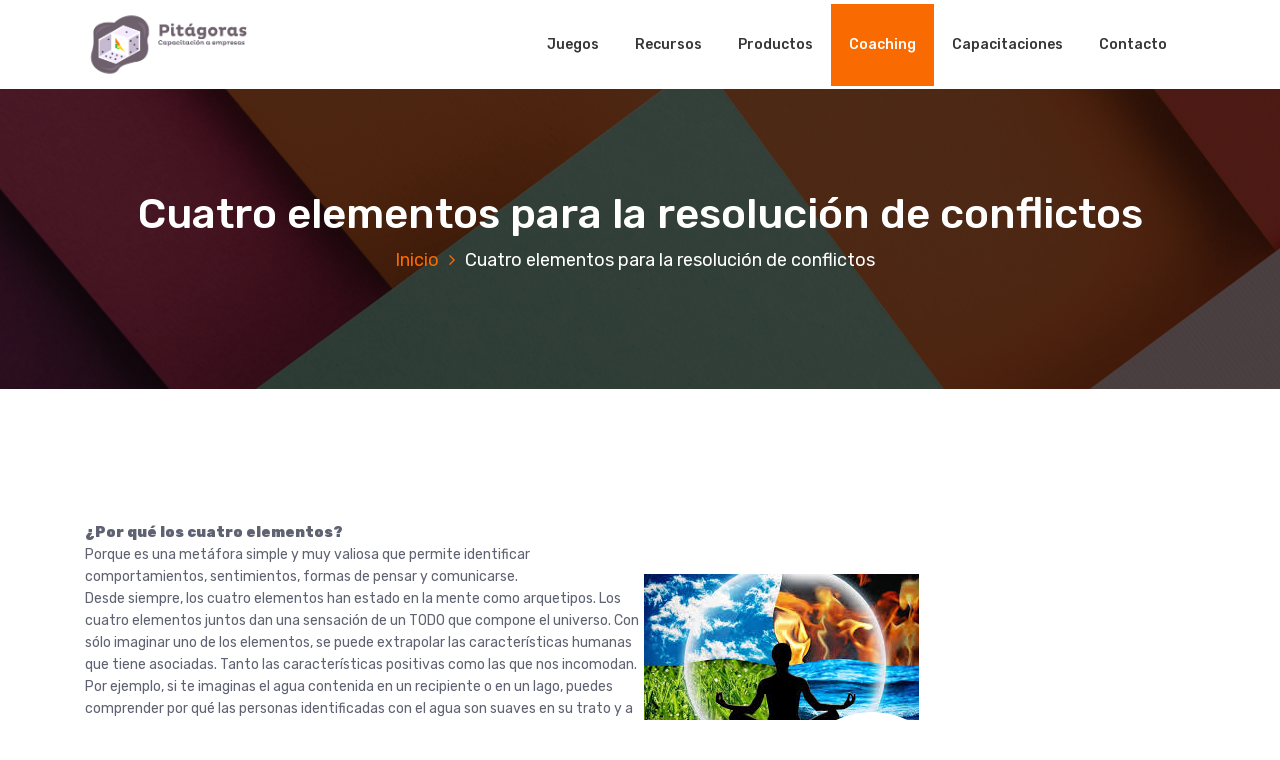

--- FILE ---
content_type: text/html; charset=UTF-8
request_url: http://capacitacion-juegos.com.ar/cuatro-elementos-2/
body_size: 10053
content:
<!DOCTYPE html>
<html lang="es">
	<head>
		<meta charset="UTF-8">
		<meta name="viewport" content="width=device-width, initial-scale=1">
		<link rel="profile" href="https://gmpg.org/xfn/11">
		
		<title>Cuatro elementos para la resolución de conflictos &#8211; Pitágoras</title>
<meta name='robots' content='max-image-preview:large' />
<link rel='dns-prefetch' href='//fonts.googleapis.com' />
<link rel="alternate" type="application/rss+xml" title="Pitágoras &raquo; Feed" href="http://capacitacion-juegos.com.ar/feed/" />
<link rel="alternate" type="application/rss+xml" title="Pitágoras &raquo; Feed de los comentarios" href="http://capacitacion-juegos.com.ar/comments/feed/" />
<script type="text/javascript">
/* <![CDATA[ */
window._wpemojiSettings = {"baseUrl":"https:\/\/s.w.org\/images\/core\/emoji\/14.0.0\/72x72\/","ext":".png","svgUrl":"https:\/\/s.w.org\/images\/core\/emoji\/14.0.0\/svg\/","svgExt":".svg","source":{"concatemoji":"http:\/\/capacitacion-juegos.com.ar\/wp-includes\/js\/wp-emoji-release.min.js?ver=6.4.2"}};
/*! This file is auto-generated */
!function(i,n){var o,s,e;function c(e){try{var t={supportTests:e,timestamp:(new Date).valueOf()};sessionStorage.setItem(o,JSON.stringify(t))}catch(e){}}function p(e,t,n){e.clearRect(0,0,e.canvas.width,e.canvas.height),e.fillText(t,0,0);var t=new Uint32Array(e.getImageData(0,0,e.canvas.width,e.canvas.height).data),r=(e.clearRect(0,0,e.canvas.width,e.canvas.height),e.fillText(n,0,0),new Uint32Array(e.getImageData(0,0,e.canvas.width,e.canvas.height).data));return t.every(function(e,t){return e===r[t]})}function u(e,t,n){switch(t){case"flag":return n(e,"\ud83c\udff3\ufe0f\u200d\u26a7\ufe0f","\ud83c\udff3\ufe0f\u200b\u26a7\ufe0f")?!1:!n(e,"\ud83c\uddfa\ud83c\uddf3","\ud83c\uddfa\u200b\ud83c\uddf3")&&!n(e,"\ud83c\udff4\udb40\udc67\udb40\udc62\udb40\udc65\udb40\udc6e\udb40\udc67\udb40\udc7f","\ud83c\udff4\u200b\udb40\udc67\u200b\udb40\udc62\u200b\udb40\udc65\u200b\udb40\udc6e\u200b\udb40\udc67\u200b\udb40\udc7f");case"emoji":return!n(e,"\ud83e\udef1\ud83c\udffb\u200d\ud83e\udef2\ud83c\udfff","\ud83e\udef1\ud83c\udffb\u200b\ud83e\udef2\ud83c\udfff")}return!1}function f(e,t,n){var r="undefined"!=typeof WorkerGlobalScope&&self instanceof WorkerGlobalScope?new OffscreenCanvas(300,150):i.createElement("canvas"),a=r.getContext("2d",{willReadFrequently:!0}),o=(a.textBaseline="top",a.font="600 32px Arial",{});return e.forEach(function(e){o[e]=t(a,e,n)}),o}function t(e){var t=i.createElement("script");t.src=e,t.defer=!0,i.head.appendChild(t)}"undefined"!=typeof Promise&&(o="wpEmojiSettingsSupports",s=["flag","emoji"],n.supports={everything:!0,everythingExceptFlag:!0},e=new Promise(function(e){i.addEventListener("DOMContentLoaded",e,{once:!0})}),new Promise(function(t){var n=function(){try{var e=JSON.parse(sessionStorage.getItem(o));if("object"==typeof e&&"number"==typeof e.timestamp&&(new Date).valueOf()<e.timestamp+604800&&"object"==typeof e.supportTests)return e.supportTests}catch(e){}return null}();if(!n){if("undefined"!=typeof Worker&&"undefined"!=typeof OffscreenCanvas&&"undefined"!=typeof URL&&URL.createObjectURL&&"undefined"!=typeof Blob)try{var e="postMessage("+f.toString()+"("+[JSON.stringify(s),u.toString(),p.toString()].join(",")+"));",r=new Blob([e],{type:"text/javascript"}),a=new Worker(URL.createObjectURL(r),{name:"wpTestEmojiSupports"});return void(a.onmessage=function(e){c(n=e.data),a.terminate(),t(n)})}catch(e){}c(n=f(s,u,p))}t(n)}).then(function(e){for(var t in e)n.supports[t]=e[t],n.supports.everything=n.supports.everything&&n.supports[t],"flag"!==t&&(n.supports.everythingExceptFlag=n.supports.everythingExceptFlag&&n.supports[t]);n.supports.everythingExceptFlag=n.supports.everythingExceptFlag&&!n.supports.flag,n.DOMReady=!1,n.readyCallback=function(){n.DOMReady=!0}}).then(function(){return e}).then(function(){var e;n.supports.everything||(n.readyCallback(),(e=n.source||{}).concatemoji?t(e.concatemoji):e.wpemoji&&e.twemoji&&(t(e.twemoji),t(e.wpemoji)))}))}((window,document),window._wpemojiSettings);
/* ]]> */
</script>
<style id='wp-emoji-styles-inline-css' type='text/css'>

	img.wp-smiley, img.emoji {
		display: inline !important;
		border: none !important;
		box-shadow: none !important;
		height: 1em !important;
		width: 1em !important;
		margin: 0 0.07em !important;
		vertical-align: -0.1em !important;
		background: none !important;
		padding: 0 !important;
	}
</style>
<link rel='stylesheet' id='wp-block-library-css' href='http://capacitacion-juegos.com.ar/wp-includes/css/dist/block-library/style.min.css?ver=6.4.2' type='text/css' media='all' />
<link rel='stylesheet' id='wpforms-gutenberg-form-selector-css' href='http://capacitacion-juegos.com.ar/wp-content/plugins/wpforms-lite/assets/css/wpforms-full.min.css?ver=1.7.4.2' type='text/css' media='all' />
<link rel='stylesheet' id='coblocks-frontend-css' href='http://capacitacion-juegos.com.ar/wp-content/plugins/coblocks/dist/style-coblocks-1.css?ver=2.23.1' type='text/css' media='all' />
<style id='classic-theme-styles-inline-css' type='text/css'>
/*! This file is auto-generated */
.wp-block-button__link{color:#fff;background-color:#32373c;border-radius:9999px;box-shadow:none;text-decoration:none;padding:calc(.667em + 2px) calc(1.333em + 2px);font-size:1.125em}.wp-block-file__button{background:#32373c;color:#fff;text-decoration:none}
</style>
<style id='global-styles-inline-css' type='text/css'>
body{--wp--preset--color--black: #000000;--wp--preset--color--cyan-bluish-gray: #abb8c3;--wp--preset--color--white: #ffffff;--wp--preset--color--pale-pink: #f78da7;--wp--preset--color--vivid-red: #cf2e2e;--wp--preset--color--luminous-vivid-orange: #ff6900;--wp--preset--color--luminous-vivid-amber: #fcb900;--wp--preset--color--light-green-cyan: #7bdcb5;--wp--preset--color--vivid-green-cyan: #00d084;--wp--preset--color--pale-cyan-blue: #8ed1fc;--wp--preset--color--vivid-cyan-blue: #0693e3;--wp--preset--color--vivid-purple: #9b51e0;--wp--preset--gradient--vivid-cyan-blue-to-vivid-purple: linear-gradient(135deg,rgba(6,147,227,1) 0%,rgb(155,81,224) 100%);--wp--preset--gradient--light-green-cyan-to-vivid-green-cyan: linear-gradient(135deg,rgb(122,220,180) 0%,rgb(0,208,130) 100%);--wp--preset--gradient--luminous-vivid-amber-to-luminous-vivid-orange: linear-gradient(135deg,rgba(252,185,0,1) 0%,rgba(255,105,0,1) 100%);--wp--preset--gradient--luminous-vivid-orange-to-vivid-red: linear-gradient(135deg,rgba(255,105,0,1) 0%,rgb(207,46,46) 100%);--wp--preset--gradient--very-light-gray-to-cyan-bluish-gray: linear-gradient(135deg,rgb(238,238,238) 0%,rgb(169,184,195) 100%);--wp--preset--gradient--cool-to-warm-spectrum: linear-gradient(135deg,rgb(74,234,220) 0%,rgb(151,120,209) 20%,rgb(207,42,186) 40%,rgb(238,44,130) 60%,rgb(251,105,98) 80%,rgb(254,248,76) 100%);--wp--preset--gradient--blush-light-purple: linear-gradient(135deg,rgb(255,206,236) 0%,rgb(152,150,240) 100%);--wp--preset--gradient--blush-bordeaux: linear-gradient(135deg,rgb(254,205,165) 0%,rgb(254,45,45) 50%,rgb(107,0,62) 100%);--wp--preset--gradient--luminous-dusk: linear-gradient(135deg,rgb(255,203,112) 0%,rgb(199,81,192) 50%,rgb(65,88,208) 100%);--wp--preset--gradient--pale-ocean: linear-gradient(135deg,rgb(255,245,203) 0%,rgb(182,227,212) 50%,rgb(51,167,181) 100%);--wp--preset--gradient--electric-grass: linear-gradient(135deg,rgb(202,248,128) 0%,rgb(113,206,126) 100%);--wp--preset--gradient--midnight: linear-gradient(135deg,rgb(2,3,129) 0%,rgb(40,116,252) 100%);--wp--preset--font-size--small: 13px;--wp--preset--font-size--medium: 20px;--wp--preset--font-size--large: 36px;--wp--preset--font-size--x-large: 42px;--wp--preset--spacing--20: 0.44rem;--wp--preset--spacing--30: 0.67rem;--wp--preset--spacing--40: 1rem;--wp--preset--spacing--50: 1.5rem;--wp--preset--spacing--60: 2.25rem;--wp--preset--spacing--70: 3.38rem;--wp--preset--spacing--80: 5.06rem;--wp--preset--shadow--natural: 6px 6px 9px rgba(0, 0, 0, 0.2);--wp--preset--shadow--deep: 12px 12px 50px rgba(0, 0, 0, 0.4);--wp--preset--shadow--sharp: 6px 6px 0px rgba(0, 0, 0, 0.2);--wp--preset--shadow--outlined: 6px 6px 0px -3px rgba(255, 255, 255, 1), 6px 6px rgba(0, 0, 0, 1);--wp--preset--shadow--crisp: 6px 6px 0px rgba(0, 0, 0, 1);}:where(.is-layout-flex){gap: 0.5em;}:where(.is-layout-grid){gap: 0.5em;}body .is-layout-flow > .alignleft{float: left;margin-inline-start: 0;margin-inline-end: 2em;}body .is-layout-flow > .alignright{float: right;margin-inline-start: 2em;margin-inline-end: 0;}body .is-layout-flow > .aligncenter{margin-left: auto !important;margin-right: auto !important;}body .is-layout-constrained > .alignleft{float: left;margin-inline-start: 0;margin-inline-end: 2em;}body .is-layout-constrained > .alignright{float: right;margin-inline-start: 2em;margin-inline-end: 0;}body .is-layout-constrained > .aligncenter{margin-left: auto !important;margin-right: auto !important;}body .is-layout-constrained > :where(:not(.alignleft):not(.alignright):not(.alignfull)){max-width: var(--wp--style--global--content-size);margin-left: auto !important;margin-right: auto !important;}body .is-layout-constrained > .alignwide{max-width: var(--wp--style--global--wide-size);}body .is-layout-flex{display: flex;}body .is-layout-flex{flex-wrap: wrap;align-items: center;}body .is-layout-flex > *{margin: 0;}body .is-layout-grid{display: grid;}body .is-layout-grid > *{margin: 0;}:where(.wp-block-columns.is-layout-flex){gap: 2em;}:where(.wp-block-columns.is-layout-grid){gap: 2em;}:where(.wp-block-post-template.is-layout-flex){gap: 1.25em;}:where(.wp-block-post-template.is-layout-grid){gap: 1.25em;}.has-black-color{color: var(--wp--preset--color--black) !important;}.has-cyan-bluish-gray-color{color: var(--wp--preset--color--cyan-bluish-gray) !important;}.has-white-color{color: var(--wp--preset--color--white) !important;}.has-pale-pink-color{color: var(--wp--preset--color--pale-pink) !important;}.has-vivid-red-color{color: var(--wp--preset--color--vivid-red) !important;}.has-luminous-vivid-orange-color{color: var(--wp--preset--color--luminous-vivid-orange) !important;}.has-luminous-vivid-amber-color{color: var(--wp--preset--color--luminous-vivid-amber) !important;}.has-light-green-cyan-color{color: var(--wp--preset--color--light-green-cyan) !important;}.has-vivid-green-cyan-color{color: var(--wp--preset--color--vivid-green-cyan) !important;}.has-pale-cyan-blue-color{color: var(--wp--preset--color--pale-cyan-blue) !important;}.has-vivid-cyan-blue-color{color: var(--wp--preset--color--vivid-cyan-blue) !important;}.has-vivid-purple-color{color: var(--wp--preset--color--vivid-purple) !important;}.has-black-background-color{background-color: var(--wp--preset--color--black) !important;}.has-cyan-bluish-gray-background-color{background-color: var(--wp--preset--color--cyan-bluish-gray) !important;}.has-white-background-color{background-color: var(--wp--preset--color--white) !important;}.has-pale-pink-background-color{background-color: var(--wp--preset--color--pale-pink) !important;}.has-vivid-red-background-color{background-color: var(--wp--preset--color--vivid-red) !important;}.has-luminous-vivid-orange-background-color{background-color: var(--wp--preset--color--luminous-vivid-orange) !important;}.has-luminous-vivid-amber-background-color{background-color: var(--wp--preset--color--luminous-vivid-amber) !important;}.has-light-green-cyan-background-color{background-color: var(--wp--preset--color--light-green-cyan) !important;}.has-vivid-green-cyan-background-color{background-color: var(--wp--preset--color--vivid-green-cyan) !important;}.has-pale-cyan-blue-background-color{background-color: var(--wp--preset--color--pale-cyan-blue) !important;}.has-vivid-cyan-blue-background-color{background-color: var(--wp--preset--color--vivid-cyan-blue) !important;}.has-vivid-purple-background-color{background-color: var(--wp--preset--color--vivid-purple) !important;}.has-black-border-color{border-color: var(--wp--preset--color--black) !important;}.has-cyan-bluish-gray-border-color{border-color: var(--wp--preset--color--cyan-bluish-gray) !important;}.has-white-border-color{border-color: var(--wp--preset--color--white) !important;}.has-pale-pink-border-color{border-color: var(--wp--preset--color--pale-pink) !important;}.has-vivid-red-border-color{border-color: var(--wp--preset--color--vivid-red) !important;}.has-luminous-vivid-orange-border-color{border-color: var(--wp--preset--color--luminous-vivid-orange) !important;}.has-luminous-vivid-amber-border-color{border-color: var(--wp--preset--color--luminous-vivid-amber) !important;}.has-light-green-cyan-border-color{border-color: var(--wp--preset--color--light-green-cyan) !important;}.has-vivid-green-cyan-border-color{border-color: var(--wp--preset--color--vivid-green-cyan) !important;}.has-pale-cyan-blue-border-color{border-color: var(--wp--preset--color--pale-cyan-blue) !important;}.has-vivid-cyan-blue-border-color{border-color: var(--wp--preset--color--vivid-cyan-blue) !important;}.has-vivid-purple-border-color{border-color: var(--wp--preset--color--vivid-purple) !important;}.has-vivid-cyan-blue-to-vivid-purple-gradient-background{background: var(--wp--preset--gradient--vivid-cyan-blue-to-vivid-purple) !important;}.has-light-green-cyan-to-vivid-green-cyan-gradient-background{background: var(--wp--preset--gradient--light-green-cyan-to-vivid-green-cyan) !important;}.has-luminous-vivid-amber-to-luminous-vivid-orange-gradient-background{background: var(--wp--preset--gradient--luminous-vivid-amber-to-luminous-vivid-orange) !important;}.has-luminous-vivid-orange-to-vivid-red-gradient-background{background: var(--wp--preset--gradient--luminous-vivid-orange-to-vivid-red) !important;}.has-very-light-gray-to-cyan-bluish-gray-gradient-background{background: var(--wp--preset--gradient--very-light-gray-to-cyan-bluish-gray) !important;}.has-cool-to-warm-spectrum-gradient-background{background: var(--wp--preset--gradient--cool-to-warm-spectrum) !important;}.has-blush-light-purple-gradient-background{background: var(--wp--preset--gradient--blush-light-purple) !important;}.has-blush-bordeaux-gradient-background{background: var(--wp--preset--gradient--blush-bordeaux) !important;}.has-luminous-dusk-gradient-background{background: var(--wp--preset--gradient--luminous-dusk) !important;}.has-pale-ocean-gradient-background{background: var(--wp--preset--gradient--pale-ocean) !important;}.has-electric-grass-gradient-background{background: var(--wp--preset--gradient--electric-grass) !important;}.has-midnight-gradient-background{background: var(--wp--preset--gradient--midnight) !important;}.has-small-font-size{font-size: var(--wp--preset--font-size--small) !important;}.has-medium-font-size{font-size: var(--wp--preset--font-size--medium) !important;}.has-large-font-size{font-size: var(--wp--preset--font-size--large) !important;}.has-x-large-font-size{font-size: var(--wp--preset--font-size--x-large) !important;}
.wp-block-navigation a:where(:not(.wp-element-button)){color: inherit;}
:where(.wp-block-post-template.is-layout-flex){gap: 1.25em;}:where(.wp-block-post-template.is-layout-grid){gap: 1.25em;}
:where(.wp-block-columns.is-layout-flex){gap: 2em;}:where(.wp-block-columns.is-layout-grid){gap: 2em;}
.wp-block-pullquote{font-size: 1.5em;line-height: 1.6;}
</style>
<link rel='stylesheet' id='wp-components-css' href='http://capacitacion-juegos.com.ar/wp-includes/css/dist/components/style.min.css?ver=6.4.2' type='text/css' media='all' />
<link rel='stylesheet' id='godaddy-styles-css' href='http://capacitacion-juegos.com.ar/wp-content/plugins/coblocks/includes/Dependencies/GoDaddy/Styles/build/latest.css?ver=0.4.2' type='text/css' media='all' />
<link rel='stylesheet' id='bootstrap-min-css' href='http://capacitacion-juegos.com.ar/wp-content/themes/hantus/assets/css/bootstrap.min.css?ver=6.4.2' type='text/css' media='all' />
<link rel='stylesheet' id='meanmenu-min-css' href='http://capacitacion-juegos.com.ar/wp-content/themes/hantus/assets/css/meanmenu.min.css?ver=6.4.2' type='text/css' media='all' />
<link rel='stylesheet' id='hantus-typography-css' href='http://capacitacion-juegos.com.ar/wp-content/themes/hantus/assets/css/typography/typograhpy.css?ver=6.4.2' type='text/css' media='all' />
<link rel='stylesheet' id='font-awesome-css' href='http://capacitacion-juegos.com.ar/wp-content/themes/hantus/assets/css/fonts/font-awesome/css/font-awesome.min.css?ver=6.4.2' type='text/css' media='all' />
<link rel='stylesheet' id='owl-carousel-min-css' href='http://capacitacion-juegos.com.ar/wp-content/themes/hantus/assets/css/owl.carousel.min.css?ver=6.4.2' type='text/css' media='all' />
<link rel='stylesheet' id='hantus-wp-test-css' href='http://capacitacion-juegos.com.ar/wp-content/themes/hantus/assets/css/wp-test.css?ver=6.4.2' type='text/css' media='all' />
<link rel='stylesheet' id='hantus-woocommerce-css' href='http://capacitacion-juegos.com.ar/wp-content/themes/hantus/assets/css/woo.css?ver=6.4.2' type='text/css' media='all' />
<link rel='stylesheet' id='hantus-widget-css' href='http://capacitacion-juegos.com.ar/wp-content/themes/hantus/assets/css/widget.css?ver=6.4.2' type='text/css' media='all' />
<link rel='stylesheet' id='hantus-style-css' href='http://capacitacion-juegos.com.ar/wp-content/themes/hantus/style.css?ver=6.4.2' type='text/css' media='all' />
<style id='hantus-style-inline-css' type='text/css'>
.header-single-slider:after {
					opacity: 0;
					background: #eeee22;
				}
.header-slider .theme-content h3 {
					color: #fff;
				}.header-slider .theme-content h1 {
					color: #ffffff !important;
				}.header-slider .theme-content p {
					color: #fff;
				}

</style>
<link rel='stylesheet' id='hantus-responsive-css' href='http://capacitacion-juegos.com.ar/wp-content/themes/hantus/assets/css/responsive.css?ver=6.4.2' type='text/css' media='all' />
<link rel='stylesheet' id='hantus-default-css' href='http://capacitacion-juegos.com.ar/wp-content/themes/hantus/assets/css/colors/default.css?ver=6.4.2' type='text/css' media='all' />
<link rel='stylesheet' id='hantus-fonts-css' href='//fonts.googleapis.com/css?family=Dancing+Script%3A400%2C700%7CRubik%3A300%2C400%2C500%2C700%2C900&#038;subset=latin%2Clatin-ext' type='text/css' media='all' />
<script type="text/javascript" src="http://capacitacion-juegos.com.ar/wp-includes/js/jquery/jquery.min.js?ver=3.7.1" id="jquery-core-js"></script>
<script type="text/javascript" src="http://capacitacion-juegos.com.ar/wp-includes/js/jquery/jquery-migrate.min.js?ver=3.4.1" id="jquery-migrate-js"></script>
<script type="text/javascript" src="http://capacitacion-juegos.com.ar/wp-content/plugins/sticky-menu-or-anything-on-scroll/assets/js/jq-sticky-anything.min.js?ver=2.1.1" id="stickyAnythingLib-js"></script>
<script type="text/javascript" src="http://capacitacion-juegos.com.ar/wp-content/themes/hantus/assets/js/owl.carousel.min.js?ver=1" id="jquery-owl-carousel-js"></script>
<script type="text/javascript" src="http://capacitacion-juegos.com.ar/wp-content/themes/hantus/assets/js/custom.js?ver=1" id="hantus-custom-js-js"></script>
<link rel="https://api.w.org/" href="http://capacitacion-juegos.com.ar/wp-json/" /><link rel="alternate" type="application/json" href="http://capacitacion-juegos.com.ar/wp-json/wp/v2/pages/1147" /><link rel="EditURI" type="application/rsd+xml" title="RSD" href="http://capacitacion-juegos.com.ar/xmlrpc.php?rsd" />
<meta name="generator" content="WordPress 6.4.2" />
<link rel="canonical" href="http://capacitacion-juegos.com.ar/cuatro-elementos-2/" />
<link rel='shortlink' href='http://capacitacion-juegos.com.ar/?p=1147' />
<link rel="alternate" type="application/json+oembed" href="http://capacitacion-juegos.com.ar/wp-json/oembed/1.0/embed?url=http%3A%2F%2Fcapacitacion-juegos.com.ar%2Fcuatro-elementos-2%2F" />
<link rel="alternate" type="text/xml+oembed" href="http://capacitacion-juegos.com.ar/wp-json/oembed/1.0/embed?url=http%3A%2F%2Fcapacitacion-juegos.com.ar%2Fcuatro-elementos-2%2F&#038;format=xml" />
	<style type="text/css">
			.site-title,
		.site-description {
			position: absolute;
			clip: rect(1px, 1px, 1px, 1px);
		}
		</style>
	<link rel="icon" href="http://capacitacion-juegos.com.ar//wp-content/uploads/2020/09/cropped-favicon-32x32.png" sizes="32x32" />
<link rel="icon" href="http://capacitacion-juegos.com.ar//wp-content/uploads/2020/09/cropped-favicon-192x192.png" sizes="192x192" />
<link rel="apple-touch-icon" href="http://capacitacion-juegos.com.ar//wp-content/uploads/2020/09/cropped-favicon-180x180.png" />
<meta name="msapplication-TileImage" content="http://capacitacion-juegos.com.ar//wp-content/uploads/2020/09/cropped-favicon-270x270.png" />
	</head>
	
<body class="page-template-default page page-id-1147 wp-custom-logo">
<div id="page" class="site">
	<a class="skip-link screen-reader-text" href="#main">Saltar al contenido</a>
	
	<!-- Start: Header
============================= -->
    <!-- Start: Navigation
    ============================= -->
    <section class="navbar-wrapper">
        <div class="navbar-area sticky-nav">
            <div class="container">
                <div class="row">
                    <div class="col-lg-3 col-7 my-auto">
                        <div class="logo main">
                          <a href="http://capacitacion-juegos.com.ar/" class="custom-logo-link" rel="home"><img width="376" height="155" src="http://capacitacion-juegos.com.ar//wp-content/uploads/2020/09/logo-pitagoras.png" class="custom-logo" alt="Pitágoras" decoding="async" fetchpriority="high" srcset="http://capacitacion-juegos.com.ar//wp-content/uploads/2020/09/logo-pitagoras.png 376w, http://capacitacion-juegos.com.ar//wp-content/uploads/2020/09/logo-pitagoras-300x124.png 300w" sizes="(max-width: 376px) 100vw, 376px" /></a>														<p class="site-description">Capacitación a empresas</p>
						                        </div>
                    </div>
                    <div class="col-lg-9 col-4 d-none d-lg-inline-block text-right my-auto">
                    	<div class="navigation">
	                        <nav class="main-menu">
	                            <ul id="menu-menu-principal" class=""><li itemscope="itemscope" itemtype="https://www.schema.org/SiteNavigationElement" id="menu-item-1090" class="menu-item menu-item-type-post_type menu-item-object-page menu-item-has-children dropdown c-dropdowns menu-item-1090 nav-item"><a title="Juegos" href="http://capacitacion-juegos.com.ar/juegos/" class="nav-link">Juegos</a>
<ul class="cr-dropdown-menu" role="menu">
	<li itemscope="itemscope" itemtype="https://www.schema.org/SiteNavigationElement" id="menu-item-144" class="menu-item menu-item-type-post_type menu-item-object-page menu-item-144 nav-item"><a title="Juegos de simulación" href="http://capacitacion-juegos.com.ar/juegos/juegos-de-simulacion/" class="dropdown-item">Juegos de simulación</a></li>
	<li itemscope="itemscope" itemtype="https://www.schema.org/SiteNavigationElement" id="menu-item-143" class="menu-item menu-item-type-post_type menu-item-object-page menu-item-143 nav-item"><a title="Juegos para productos o servicios" href="http://capacitacion-juegos.com.ar/juegos/juegos-para-productos-o-servicios/" class="dropdown-item">Juegos para productos o servicios</a></li>
	<li itemscope="itemscope" itemtype="https://www.schema.org/SiteNavigationElement" id="menu-item-142" class="menu-item menu-item-type-post_type menu-item-object-page menu-item-142 nav-item"><a title="Juegos para eventos y fiestas" href="http://capacitacion-juegos.com.ar/juegos/juegos-para-eventos-y-fiestas/" class="dropdown-item">Juegos para eventos y fiestas</a></li>
</ul>
</li>
<li itemscope="itemscope" itemtype="https://www.schema.org/SiteNavigationElement" id="menu-item-1766" class="menu-item menu-item-type-post_type menu-item-object-page menu-item-has-children dropdown c-dropdowns menu-item-1766 nav-item"><a title="Recursos" href="http://capacitacion-juegos.com.ar/metodologias-no-convencionales/" class="nav-link">Recursos</a>
<ul class="cr-dropdown-menu" role="menu">
	<li itemscope="itemscope" itemtype="https://www.schema.org/SiteNavigationElement" id="menu-item-294" class="menu-item menu-item-type-post_type menu-item-object-page menu-item-294 nav-item"><a title="Cuentos" href="http://capacitacion-juegos.com.ar/recursos/cuentos/" class="dropdown-item">Cuentos</a></li>
	<li itemscope="itemscope" itemtype="https://www.schema.org/SiteNavigationElement" id="menu-item-140" class="menu-item menu-item-type-post_type menu-item-object-page menu-item-140 nav-item"><a title="Enigmas" href="http://capacitacion-juegos.com.ar/recursos/enigmas/" class="dropdown-item">Enigmas</a></li>
	<li itemscope="itemscope" itemtype="https://www.schema.org/SiteNavigationElement" id="menu-item-382" class="menu-item menu-item-type-post_type menu-item-object-page menu-item-382 nav-item"><a title="Canciones" href="http://capacitacion-juegos.com.ar/recursos/canciones/" class="dropdown-item">Canciones</a></li>
	<li itemscope="itemscope" itemtype="https://www.schema.org/SiteNavigationElement" id="menu-item-138" class="menu-item menu-item-type-post_type menu-item-object-page menu-item-138 nav-item"><a title="Graffitis" href="http://capacitacion-juegos.com.ar/recursos/graffitis/" class="dropdown-item">Graffitis</a></li>
	<li itemscope="itemscope" itemtype="https://www.schema.org/SiteNavigationElement" id="menu-item-137" class="menu-item menu-item-type-post_type menu-item-object-page menu-item-137 nav-item"><a title="Videos" href="http://capacitacion-juegos.com.ar/recursos/videos/" class="dropdown-item">Videos</a></li>
	<li itemscope="itemscope" itemtype="https://www.schema.org/SiteNavigationElement" id="menu-item-136" class="menu-item menu-item-type-post_type menu-item-object-page menu-item-136 nav-item"><a title="Chistes" href="http://capacitacion-juegos.com.ar/recursos/chistes/" class="dropdown-item">Chistes</a></li>
	<li itemscope="itemscope" itemtype="https://www.schema.org/SiteNavigationElement" id="menu-item-584" class="menu-item menu-item-type-post_type menu-item-object-page menu-item-584 nav-item"><a title="Artículos de PNL" href="http://capacitacion-juegos.com.ar/recursos/articulos-de-pnl/" class="dropdown-item">Artículos de PNL</a></li>
</ul>
</li>
<li itemscope="itemscope" itemtype="https://www.schema.org/SiteNavigationElement" id="menu-item-58" class="menu-item menu-item-type-post_type menu-item-object-page menu-item-has-children dropdown c-dropdowns menu-item-58 nav-item"><a title="Productos" href="http://capacitacion-juegos.com.ar/productos/" class="nav-link">Productos</a>
<ul class="cr-dropdown-menu" role="menu">
	<li itemscope="itemscope" itemtype="https://www.schema.org/SiteNavigationElement" id="menu-item-626" class="menu-item menu-item-type-post_type menu-item-object-page menu-item-626 nav-item"><a title="Manuales" href="http://capacitacion-juegos.com.ar/productos/manuales/" class="dropdown-item">Manuales</a></li>
	<li itemscope="itemscope" itemtype="https://www.schema.org/SiteNavigationElement" id="menu-item-630" class="menu-item menu-item-type-post_type menu-item-object-page menu-item-630 nav-item"><a title="Cursos" href="http://capacitacion-juegos.com.ar/productos/cursos/" class="dropdown-item">Cursos</a></li>
	<li itemscope="itemscope" itemtype="https://www.schema.org/SiteNavigationElement" id="menu-item-57" class="menu-item menu-item-type-post_type menu-item-object-page menu-item-57 nav-item"><a title="Promociones" href="http://capacitacion-juegos.com.ar/productos/promociones/" class="dropdown-item">Promociones</a></li>
</ul>
</li>
<li itemscope="itemscope" itemtype="https://www.schema.org/SiteNavigationElement" id="menu-item-145" class="menu-item menu-item-type-post_type menu-item-object-page current-menu-ancestor current-menu-parent current_page_parent current_page_ancestor menu-item-has-children dropdown c-dropdowns active menu-item-145 nav-item"><a title="Coaching" href="http://capacitacion-juegos.com.ar/coaching/" class="nav-link">Coaching</a>
<ul class="cr-dropdown-menu" role="menu">
	<li itemscope="itemscope" itemtype="https://www.schema.org/SiteNavigationElement" id="menu-item-1145" class="menu-item menu-item-type-post_type menu-item-object-page menu-item-1145 nav-item"><a title="Coaching con Fábulas de convivencia" href="http://capacitacion-juegos.com.ar/coaching-con-fabulas-de-convivencia/" class="dropdown-item">Coaching con Fábulas de convivencia</a></li>
	<li itemscope="itemscope" itemtype="https://www.schema.org/SiteNavigationElement" id="menu-item-1146" class="menu-item menu-item-type-post_type menu-item-object-page menu-item-1146 nav-item"><a title="Pensamiento reversible" href="http://capacitacion-juegos.com.ar/coaching/pensamiento-reversible/" class="dropdown-item">Pensamiento reversible</a></li>
	<li itemscope="itemscope" itemtype="https://www.schema.org/SiteNavigationElement" id="menu-item-1149" class="menu-item menu-item-type-post_type menu-item-object-page current-menu-item page_item page-item-1147 current_page_item active menu-item-1149 nav-item"><a title="Cuatro elementos para la resolución de conflictos" href="http://capacitacion-juegos.com.ar/cuatro-elementos-2/" class="dropdown-item">Cuatro elementos para la resolución de conflictos</a></li>
</ul>
</li>
<li itemscope="itemscope" itemtype="https://www.schema.org/SiteNavigationElement" id="menu-item-1213" class="menu-item menu-item-type-post_type menu-item-object-page menu-item-1213 nav-item"><a title="Capacitaciones" href="http://capacitacion-juegos.com.ar/capacitaciones/" class="nav-link">Capacitaciones</a></li>
<li itemscope="itemscope" itemtype="https://www.schema.org/SiteNavigationElement" id="menu-item-1293" class="menu-item menu-item-type-custom menu-item-object-custom menu-item-has-children dropdown c-dropdowns menu-item-1293 nav-item"><a title="Contacto" href="http://capacitacion-juegos.com.ar/pitagoras/nosotros/" class="nav-link">Contacto</a>
<ul class="cr-dropdown-menu" role="menu">
	<li itemscope="itemscope" itemtype="https://www.schema.org/SiteNavigationElement" id="menu-item-19" class="menu-item menu-item-type-post_type menu-item-object-page menu-item-19 nav-item"><a title="Nosotros" href="http://capacitacion-juegos.com.ar/nosotros/" class="dropdown-item">Nosotros</a></li>
	<li itemscope="itemscope" itemtype="https://www.schema.org/SiteNavigationElement" id="menu-item-150" class="menu-item menu-item-type-post_type menu-item-object-page menu-item-150 nav-item"><a title="Representantes" href="http://capacitacion-juegos.com.ar/representantes/" class="dropdown-item">Representantes</a></li>
</ul>
</li>
</ul>	                        </nav>
							<div class="mbl-right">
								<ul class="mbl">
																																			</ul>
							</div>
                        </div>
                    </div>
                    <div class="col-5 text-right d-block d-lg-none my-auto">
						<div class="mbl-right">
							<ul class="mbl">
																							</ul>
						</div>
                    </div>
					<div class="sb-search sb-search-popup">
						<div class="sb-search-pop">
							<form action="http://capacitacion-juegos.com.ar/">
								<input class="sb-search-input" placeholder="Buscar"  type="search" value="" name="s" id="s">
								<button type="button" id='search-clicker' class="sb-icon-search"><i class="fa fa-close"></i></button>
							</form>
						</div>
					</div>
                </div>
            </div>
            <!-- Start Mobile Menu -->
            <div class="mobile-menu-area d-lg-none">
                <div class="container">
                    <div class="row">
                        <div class="col-md-12">
                            <div class="mobile-menu">
                                <nav class="mobile-menu-active">
                                   <ul id="menu-menu-principal-1" class=""><li itemscope="itemscope" itemtype="https://www.schema.org/SiteNavigationElement" class="menu-item menu-item-type-post_type menu-item-object-page menu-item-has-children dropdown c-dropdowns menu-item-1090 nav-item"><a title="Juegos" href="http://capacitacion-juegos.com.ar/juegos/" class="nav-link">Juegos</a>
<ul class="cr-dropdown-menu" role="menu">
	<li itemscope="itemscope" itemtype="https://www.schema.org/SiteNavigationElement" class="menu-item menu-item-type-post_type menu-item-object-page menu-item-144 nav-item"><a title="Juegos de simulación" href="http://capacitacion-juegos.com.ar/juegos/juegos-de-simulacion/" class="dropdown-item">Juegos de simulación</a></li>
	<li itemscope="itemscope" itemtype="https://www.schema.org/SiteNavigationElement" class="menu-item menu-item-type-post_type menu-item-object-page menu-item-143 nav-item"><a title="Juegos para productos o servicios" href="http://capacitacion-juegos.com.ar/juegos/juegos-para-productos-o-servicios/" class="dropdown-item">Juegos para productos o servicios</a></li>
	<li itemscope="itemscope" itemtype="https://www.schema.org/SiteNavigationElement" class="menu-item menu-item-type-post_type menu-item-object-page menu-item-142 nav-item"><a title="Juegos para eventos y fiestas" href="http://capacitacion-juegos.com.ar/juegos/juegos-para-eventos-y-fiestas/" class="dropdown-item">Juegos para eventos y fiestas</a></li>
</ul>
</li>
<li itemscope="itemscope" itemtype="https://www.schema.org/SiteNavigationElement" class="menu-item menu-item-type-post_type menu-item-object-page menu-item-has-children dropdown c-dropdowns menu-item-1766 nav-item"><a title="Recursos" href="http://capacitacion-juegos.com.ar/metodologias-no-convencionales/" class="nav-link">Recursos</a>
<ul class="cr-dropdown-menu" role="menu">
	<li itemscope="itemscope" itemtype="https://www.schema.org/SiteNavigationElement" class="menu-item menu-item-type-post_type menu-item-object-page menu-item-294 nav-item"><a title="Cuentos" href="http://capacitacion-juegos.com.ar/recursos/cuentos/" class="dropdown-item">Cuentos</a></li>
	<li itemscope="itemscope" itemtype="https://www.schema.org/SiteNavigationElement" class="menu-item menu-item-type-post_type menu-item-object-page menu-item-140 nav-item"><a title="Enigmas" href="http://capacitacion-juegos.com.ar/recursos/enigmas/" class="dropdown-item">Enigmas</a></li>
	<li itemscope="itemscope" itemtype="https://www.schema.org/SiteNavigationElement" class="menu-item menu-item-type-post_type menu-item-object-page menu-item-382 nav-item"><a title="Canciones" href="http://capacitacion-juegos.com.ar/recursos/canciones/" class="dropdown-item">Canciones</a></li>
	<li itemscope="itemscope" itemtype="https://www.schema.org/SiteNavigationElement" class="menu-item menu-item-type-post_type menu-item-object-page menu-item-138 nav-item"><a title="Graffitis" href="http://capacitacion-juegos.com.ar/recursos/graffitis/" class="dropdown-item">Graffitis</a></li>
	<li itemscope="itemscope" itemtype="https://www.schema.org/SiteNavigationElement" class="menu-item menu-item-type-post_type menu-item-object-page menu-item-137 nav-item"><a title="Videos" href="http://capacitacion-juegos.com.ar/recursos/videos/" class="dropdown-item">Videos</a></li>
	<li itemscope="itemscope" itemtype="https://www.schema.org/SiteNavigationElement" class="menu-item menu-item-type-post_type menu-item-object-page menu-item-136 nav-item"><a title="Chistes" href="http://capacitacion-juegos.com.ar/recursos/chistes/" class="dropdown-item">Chistes</a></li>
	<li itemscope="itemscope" itemtype="https://www.schema.org/SiteNavigationElement" class="menu-item menu-item-type-post_type menu-item-object-page menu-item-584 nav-item"><a title="Artículos de PNL" href="http://capacitacion-juegos.com.ar/recursos/articulos-de-pnl/" class="dropdown-item">Artículos de PNL</a></li>
</ul>
</li>
<li itemscope="itemscope" itemtype="https://www.schema.org/SiteNavigationElement" class="menu-item menu-item-type-post_type menu-item-object-page menu-item-has-children dropdown c-dropdowns menu-item-58 nav-item"><a title="Productos" href="http://capacitacion-juegos.com.ar/productos/" class="nav-link">Productos</a>
<ul class="cr-dropdown-menu" role="menu">
	<li itemscope="itemscope" itemtype="https://www.schema.org/SiteNavigationElement" class="menu-item menu-item-type-post_type menu-item-object-page menu-item-626 nav-item"><a title="Manuales" href="http://capacitacion-juegos.com.ar/productos/manuales/" class="dropdown-item">Manuales</a></li>
	<li itemscope="itemscope" itemtype="https://www.schema.org/SiteNavigationElement" class="menu-item menu-item-type-post_type menu-item-object-page menu-item-630 nav-item"><a title="Cursos" href="http://capacitacion-juegos.com.ar/productos/cursos/" class="dropdown-item">Cursos</a></li>
	<li itemscope="itemscope" itemtype="https://www.schema.org/SiteNavigationElement" class="menu-item menu-item-type-post_type menu-item-object-page menu-item-57 nav-item"><a title="Promociones" href="http://capacitacion-juegos.com.ar/productos/promociones/" class="dropdown-item">Promociones</a></li>
</ul>
</li>
<li itemscope="itemscope" itemtype="https://www.schema.org/SiteNavigationElement" class="menu-item menu-item-type-post_type menu-item-object-page current-menu-ancestor current-menu-parent current_page_parent current_page_ancestor menu-item-has-children dropdown c-dropdowns active menu-item-145 nav-item"><a title="Coaching" href="http://capacitacion-juegos.com.ar/coaching/" class="nav-link">Coaching</a>
<ul class="cr-dropdown-menu" role="menu">
	<li itemscope="itemscope" itemtype="https://www.schema.org/SiteNavigationElement" class="menu-item menu-item-type-post_type menu-item-object-page menu-item-1145 nav-item"><a title="Coaching con Fábulas de convivencia" href="http://capacitacion-juegos.com.ar/coaching-con-fabulas-de-convivencia/" class="dropdown-item">Coaching con Fábulas de convivencia</a></li>
	<li itemscope="itemscope" itemtype="https://www.schema.org/SiteNavigationElement" class="menu-item menu-item-type-post_type menu-item-object-page menu-item-1146 nav-item"><a title="Pensamiento reversible" href="http://capacitacion-juegos.com.ar/coaching/pensamiento-reversible/" class="dropdown-item">Pensamiento reversible</a></li>
	<li itemscope="itemscope" itemtype="https://www.schema.org/SiteNavigationElement" class="menu-item menu-item-type-post_type menu-item-object-page current-menu-item page_item page-item-1147 current_page_item active menu-item-1149 nav-item"><a title="Cuatro elementos para la resolución de conflictos" href="http://capacitacion-juegos.com.ar/cuatro-elementos-2/" class="dropdown-item">Cuatro elementos para la resolución de conflictos</a></li>
</ul>
</li>
<li itemscope="itemscope" itemtype="https://www.schema.org/SiteNavigationElement" class="menu-item menu-item-type-post_type menu-item-object-page menu-item-1213 nav-item"><a title="Capacitaciones" href="http://capacitacion-juegos.com.ar/capacitaciones/" class="nav-link">Capacitaciones</a></li>
<li itemscope="itemscope" itemtype="https://www.schema.org/SiteNavigationElement" class="menu-item menu-item-type-custom menu-item-object-custom menu-item-has-children dropdown c-dropdowns menu-item-1293 nav-item"><a title="Contacto" href="http://capacitacion-juegos.com.ar/pitagoras/nosotros/" class="nav-link">Contacto</a>
<ul class="cr-dropdown-menu" role="menu">
	<li itemscope="itemscope" itemtype="https://www.schema.org/SiteNavigationElement" class="menu-item menu-item-type-post_type menu-item-object-page menu-item-19 nav-item"><a title="Nosotros" href="http://capacitacion-juegos.com.ar/nosotros/" class="dropdown-item">Nosotros</a></li>
	<li itemscope="itemscope" itemtype="https://www.schema.org/SiteNavigationElement" class="menu-item menu-item-type-post_type menu-item-object-page menu-item-150 nav-item"><a title="Representantes" href="http://capacitacion-juegos.com.ar/representantes/" class="dropdown-item">Representantes</a></li>
</ul>
</li>
</ul>                                </nav>
                                
                            </div>
                        </div>
                    </div>
                </div>
            </div>
            <!-- End Mobile Menu -->
        </div>        
    </section>
    <!-- End: Navigation
    ============================= -->
<section id="breadcrumb-area" style="background:url('http://capacitacion-juegos.com.ar//wp-content/uploads/2020/09/colores.jpg') no-repeat center scroll;">

	<div class="container">
            <div class="row">
                <div class="col-12 text-center">
					<h2>
						Cuatro elementos para la resolución de conflictos					</h2>
					<ul class="breadcrumb-nav list-inline">
						<li><a href="http://capacitacion-juegos.com.ar">Inicio</a> <li class="active">Cuatro elementos para la resolución de conflictos</li></li>					</ul>
			</div>
		</div>
	</div>
</section>
	
	<div id="main">
<section id="default-page" class="section-padding">
	<div class="container">		
		<div class="row padding-top-60 padding-bottom-60">		
			<div class="col-lg-12">				<div class="site-content">
					
<hr class="wp-block-separator has-text-color has-background has-white-background-color has-white-color is-style-dots"/>



<div class="wp-block-columns are-vertically-aligned-center is-layout-flex wp-container-core-columns-layout-1 wp-block-columns-is-layout-flex">
<div class="wp-block-column is-vertically-aligned-center is-layout-flow wp-block-column-is-layout-flow">
<p><strong><strong>¿Por qué los cuatro elementos?</strong></strong></p>



<p>Porque es una metáfora simple y muy valiosa que permite identificar comportamientos, sentimientos, formas de pensar y comunicarse.<br>Desde siempre, los cuatro elementos han estado en la mente como arquetipos. Los cuatro elementos juntos dan una sensación de un TODO que compone el universo. Con sólo imaginar uno de los elementos, se puede extrapolar las características humanas que tiene asociadas. Tanto las características positivas como las que nos incomodan.<br>Por ejemplo, si te imaginas el agua contenida en un recipiente o en un lago, puedes comprender por qué las personas identificadas con el agua son suaves en su trato y a su vez no se deciden a actuar.<br>Si en cambio, ves el agua corriendo en un arroyo, podrás adivinar por qué las personas de agua son tan cambiantes en su ánimo, porqué no enfrentan los obstáculos ni conflictos, y en cambio los rodean, pero se detienen cuando se sienten contenidas.</p>
</div>



<div class="wp-block-column is-vertically-aligned-center is-layout-flow wp-block-column-is-layout-flow" style="flex-basis:49.6%">
<figure class="wp-block-image size-large is-style-bottom-wave"><img decoding="async" src="http://capacitacion-juegos.com.ar/wp-content/uploads/2020/12/cuatro-elementos.jpg" alt="Cuatro elementos"/></figure>
</div>
</div>



<hr class="wp-block-separator has-text-color has-background has-white-background-color has-white-color is-style-dots"/>



<h4 class="has-text-align-center wp-block-heading"><strong><em>La teoría de los cuatro elementos</em></strong></h4>



<hr class="wp-block-separator has-text-color has-background has-white-background-color has-white-color is-style-dots"/>



<div class="wp-block-columns is-layout-flex wp-container-core-columns-layout-2 wp-block-columns-is-layout-flex">
<div class="wp-block-column is-layout-flow wp-block-column-is-layout-flow">
<p>Entre los años 493-433 A.C. Empédocles llega a la conclusión filosófica de que la Naturaleza tiene en total cuatro elementos o raíces y los llamó: tierra, fuego, aire y agua.<br>Estos elementos constituyen la base material y eterna del mundo, que son puestas en movimiento por dos fuerzas primitivas que, poéticamente, se denominan Amor y Odio y que son causa de un </p>



<p>acontecer regular, automático y mecánico.</p>



<p>Más tarde Hipócrates (460-336 a.C.) amplió esta teoría de los cuatro elementos, y los relaciona con cuatro humores (líquidos del cuerpo).<br>El distingue cuatro humores en el cuerpo: sangre, bilis amarilla, bilis negra y flema (del cerebro).</p>



<p>Considera que el equilibrio de estos cuatro humores daría lugar a un individuo saludable.</p>
</div>



<div class="wp-block-column is-layout-flow wp-block-column-is-layout-flow">
<p> Mientras que, si uno de ellos predomina se crea uno de los cuatro temperamentos:</p>



<ul><li>sanguíneo (optimista, sociable y animado)</li><li>colérico (amargado, impulsivo e irritable)</li><li>melancólico (pesimista, triste y reservado)</li><li>flemático (impasible, apático y controlado).</li></ul>



<p>Vemos, entonces, que históricamente se ubicaban cuatro estilos de personalidad, que hoy podemos simbolizar con los cuatro elementos.<br>Los conflictos, los problemas de relación, se pueden abordar a través de esta metáfora universal.<br>En lugar de pensar en comportamientos, habilidades, pensamientos, sentimientos, se trabaja con los cuatro elementos.</p>
</div>
</div>



<h4 class="has-text-align-center wp-block-heading"><strong><em>Características de los cuatro elementos</em></strong></h4>



<hr class="wp-block-separator has-text-color has-background has-white-background-color has-white-color is-style-dots"/>



<div class="wp-block-columns is-layout-flex wp-container-core-columns-layout-3 wp-block-columns-is-layout-flex">
<div class="wp-block-column is-layout-flow wp-block-column-is-layout-flow">
<figure class="wp-block-image size-large"><img decoding="async" src="http://capacitacion-juegos.com.ar/wp-content/uploads/2020/11/fuego.jpg" alt=""/></figure>



<p class="has-text-align-center"><strong>Fuego:</strong></p>



<p class="has-text-align-center">Vitalidad, pasión, vehemencia, energía, entusiasmo, fuerza, franqueza,<br>radiación, brusquedad, voluntad, iniciativa, exaltación e impaciencia.</p>
</div>



<div class="wp-block-column is-layout-flow wp-block-column-is-layout-flow">
<figure class="wp-block-image size-large"><img decoding="async" src="http://capacitacion-juegos.com.ar/wp-content/uploads/2020/11/tierra.jpg" alt=""/></figure>



<p class="has-text-align-center"><strong>Tierra:</strong></p>



<p class="has-text-align-center">Firmeza, estabilidad, tenacidad y energía acumulada, búsqueda de lo concreto, practicidad,<br>paciencia, autodisciplina, cautela, seguridad en los procedimientos y convencionalismo</p>
</div>



<div class="wp-block-column is-layout-flow wp-block-column-is-layout-flow">
<figure class="wp-block-image size-large"><img decoding="async" src="http://capacitacion-juegos.com.ar/wp-content/uploads/2020/11/Aire.jpg" alt=""/></figure>



<p class="has-text-align-center"><strong>Aire:</strong></p>



<p class="has-text-align-center">Libertad, ideas, liviandad, cambio, centro en su mente, análisis, desapego, perspectiva,<br>verborragia, curiosidad, conceptualización y necesidad de socializar</p>
</div>



<div class="wp-block-column is-layout-flow wp-block-column-is-layout-flow">
<figure class="wp-block-image size-large"><img decoding="async" src="http://capacitacion-juegos.com.ar/wp-content/uploads/2020/11/agua.jpg" alt=""/></figure>



<p class="has-text-align-center"><strong>Agua:</strong></p>



<p class="has-text-align-center">Flexibilidad, adaptación, sensibilidad, fluidez, reserva, intimidad, compasión,<br>necesidad de vincularse emocionalmente y servicio.</p>
</div>
</div>



<div class="wp-block-group alignfull is-layout-flow wp-block-group-is-layout-flow"><div class="wp-block-group__inner-container"></div></div>



<hr class="wp-block-separator has-text-color has-background has-white-background-color has-white-color is-style-dots"/>



<div class="wp-block-group has-white-background-color has-background is-layout-flow wp-block-group-is-layout-flow"><div class="wp-block-group__inner-container">
<h4 class="has-text-align-center wp-block-heading"><em><strong>Los cuatro elementos en el trabajo en equipo</strong></em></h4>



<hr class="wp-block-separator has-text-color has-background has-white-background-color has-white-color is-style-dots"/>



<p>En el área del trabajo, los cuatro estilos se ven en sus reacciones y en sus quejas.A alguien identificado con el AGUA le será difícil vincularse en forma plena con personas secas e inexpresivas o con personas agresivas. A alguien identificado con TIERRA le resultará estresante un trabajo inestable e inseguro. Alguien identificado con el AIRE estará ahogado si está encerrado en su box, sin poder relacionarse socialmente. Alguien identificado con el FUEGO estará incómodo si su cargo le impide auto expresar su iniciativa y su creatividad.</p>
</div></div>



<hr class="wp-block-separator has-text-color has-background has-white-background-color has-white-color is-style-dots"/>



<div class="wp-block-buttons is-content-justification-center is-layout-flex wp-block-buttons-is-layout-flex">
<div class="wp-block-button"><a class="wp-block-button__link has-luminous-vivid-orange-to-vivid-red-gradient-background has-background" href="/coaching/">Ir a coaching</a></div>
</div>
				</div><!-- /.posts -->		
			</div><!-- /.col -->
			<!--/End of Blog Detail-->
				
		</div>
	</div><!-- /.container -->
</section>

<!-- Start: Footer Sidebar
============================= -->
	<footer id="footer-widgets" class="footer-sidebar">
		<div class="container">
			<div class="row">
				<div class="col-lg-3 col-sm-6 mb-lg-0 mb-md-4 mb-4"><aside id="nav_menu-4" class="widget widget_nav_menu"><h5 class="widget-title">Encontranos:</h5><div class="menu-menu-de-pie-de-pagina-container"><ul id="menu-menu-de-pie-de-pagina" class="menu"><li id="menu-item-1778" class="menu-item menu-item-type-post_type menu-item-object-page menu-item-1778"><a href="http://capacitacion-juegos.com.ar/representantes/">Representantes</a></li>
<li id="menu-item-1775" class="menu-item menu-item-type-custom menu-item-object-custom menu-item-1775"><a href="http://capacitacion-juegos.com.ar/pitagoras/nosotros/#contacto">Contacto</a></li>
</ul></div></aside></div>			</div>
		</div>
	</footer>
<!-- End: Footer Sidebar
============================= -->

<!-- Start: Footer Copyright
============================= -->

	<section id="footer-copyright" style="background:url('') no-repeat center / cover ">
        <div class="container">
            <div class="row">
                <div class="col-lg-6 col-12 text-lg-left text-center copyright-text">
                     						<ul id="menu-footer" class="">
							<li class="copy-content">
																<p>
									Copyright © 2026 Pitágoras by Mafe Navarro								</p>
							  </li>
						</ul>
						
                </div>
                <div class="col-lg-6 col-12">
                    <ul class="text-lg-right text-center payment-method">
										
																				                    </ul>
					<a href="#" class="scrollup"><i class="fa fa-arrow-up"></i></a>
                </div>
            </div>
        </div>
    </section>
<!-- End: Footer Copyright
============================= -->
</div>
</div>
<style id='core-block-supports-inline-css' type='text/css'>
.wp-container-core-columns-layout-1.wp-container-core-columns-layout-1{flex-wrap:nowrap;}.wp-container-core-columns-layout-2.wp-container-core-columns-layout-2{flex-wrap:nowrap;}.wp-container-core-columns-layout-3.wp-container-core-columns-layout-3{flex-wrap:nowrap;}
</style>
<script type="text/javascript" src="http://capacitacion-juegos.com.ar/wp-content/plugins/coblocks/dist/js/coblocks-animation.js?ver=2.23.1" id="coblocks-animation-js"></script>
<script type="text/javascript" id="coblocks-lightbox-js-extra">
/* <![CDATA[ */
var coblocksLigthboxData = {"closeLabel":"Cerrar la galer\u00eda","leftLabel":"Anterior","rightLabel":"Siguiente"};
/* ]]> */
</script>
<script type="text/javascript" src="http://capacitacion-juegos.com.ar/wp-content/plugins/coblocks/dist/js/coblocks-lightbox.js?ver=2.23.1" id="coblocks-lightbox-js"></script>
<script type="text/javascript" id="stickThis-js-extra">
/* <![CDATA[ */
var sticky_anything_engage = {"element":".site-header","topspace":"0","minscreenwidth":"0","maxscreenwidth":"999999","zindex":"1","legacymode":"","dynamicmode":"","debugmode":"","pushup":"","adminbar":""};
/* ]]> */
</script>
<script type="text/javascript" src="http://capacitacion-juegos.com.ar/wp-content/plugins/sticky-menu-or-anything-on-scroll/assets/js/stickThis.js?ver=2.1.1" id="stickThis-js"></script>
<script type="text/javascript" src="http://capacitacion-juegos.com.ar/wp-content/themes/hantus/assets/js/bootstrap.min.js?ver=1.0" id="bootstrap-js"></script>
<script type="text/javascript" src="http://capacitacion-juegos.com.ar/wp-content/themes/hantus/assets/js/jquery.meanmenu.min.js?ver=6.4.2" id="meanmenu-js"></script>
<script type="text/javascript" src="http://capacitacion-juegos.com.ar/wp-content/themes/hantus/assets/js/skip-link-focus-fix.js?ver=20151215" id="hantus-skip-link-focus-fix-js"></script>
</body>
</html>



--- FILE ---
content_type: text/css
request_url: http://capacitacion-juegos.com.ar/wp-content/themes/hantus/assets/css/widget.css?ver=6.4.2
body_size: 3268
content:
/*
===============================================================
    Footer Widgets CSS
===============================================================
*/

#footer-widgets {
    background: #f7f7f7;
    padding: 88px 0 80px;
    color: #5e6271;
    box-shadow: 0px 1px 1px 0px rgba(44, 49, 59, 0.15);
}

#footer-widgets p {
    color: #5e6271;
}

.footer-logo,
#footer-widgets .widget-title {
    margin-bottom: 30px !important;
}

#footer-widgets .widget-title {
    position: relative;
    padding-bottom: 10px;
    font-weight: 400;
}

#footer-widgets .widget-title:after {
    content: '';
    bottom: 0;
    left: 0;
    width: 70px;
    height: 1px;
    position: absolute;
    -webkit-transition: .3s all;
    transition: .3s all;
}

#footer-widgets .widget-title:hover:after {
    width: 160px;
}

#footer-widgets .widget-title img {
    margin-right: 8px;
}
.widget_pages ul li a,.widget_nav_menu ul li a {
    color: #2c3145;
}
.widget ul {
    margin: 0;
    padding: 0;
    list-style: none;
}
.widget_nav_menu ul.sub-menu {
    padding: 15px 0 15px 18px;
}
.widget_nav_menu ul.sub-menu > li:last-child {
    border-bottom: 0;
    margin-bottom: 0;
}
/*-----------------------------------
    01. Widget About
------------------------------------*/

ul.widget-info {
    margin-top: 10px;
}

ul.widget-info i {
    margin-right: 10px;
}

ul.widget-info li {
    line-height: 2;
}

.widget_about p {
    margin-bottom: 20px;
}

.footer-logo img {
    margin-top: -8px;
}

/*-----------------------------------
    02. Widget Page List
------------------------------------*/

.widget_links ul li {
    margin-bottom: 15px;
    position: relative;
    padding-right: 40px;
}

.widget_links ul {
    display: inline-block;
}

.widget_links ul li a {
    color: #5e6271;
    -webkit-transition: .3s;
    transition: .3s;
}

.widget_links ul li:last-child {
    margin-bottom: 0;
}

/*-----------------------------------
    03. Widget Latest News
------------------------------------*/


li.latest-news {
    margin-bottom: 20px;
}

li.latest-news h6 {
    color: #5e6271;
    -webkit-transition: .3s;
    transition: .3s;
}

li.latest-news:last-child {
    margin-bottom: 0;
}

#footer-widgets li.latest-news p {
    text-transform: uppercase;
    color: #9c9c9c;
    margin-top: 5px;
}

/*
=============================================
 Blog Page Widgets 
 ============================================
 */

.sidebar .widget {
    margin-bottom: 30px;
}


.sidebar .widget-tag {
    margin-bottom: 20px;
}
.sidebar .widdget-instagram {
    margin-bottom: 15px;
}

.sidebar .widget:last-child {
    margin-bottom:  0;
}

.widget .widget-title {
    position: relative;
    display: block;
    padding: 0 0 30px 0 !important;
    margin: 0 !important;
    line-height: 1.2 !important;
}

.post-comment-area .row {
    width: 100%;
}

.widget_recent_entries .post-date {
    display: block;
    color: #c2c2c2;
}

/*.widget .widget-title:before {
    position: absolute;
    left: 0;
    top: 0;
    content: url(../assets/images/section-icon.png);
    line-height: 24px;
}*/

.sidebar .widget-title img {
    margin-right: 10px;
}

.sidebar .widget-title {
    padding: 0 0 30px 30px;
    font-weight: 500 !important;
    position: relative;
}

/*.sidebar .widget-title:before {
    content: url(../images/section-icon.png);
    position:absolute;
    left: 0;
}*/

/*-----------------------------------
    02. Widget Search
------------------------------------*/

.widget_search .input, .widget_search label {
    width: calc(80% - 2em);
    margin-right: 10px;
    background: #f9f9f9;
    box-shadow: 0px 0px 2px 0px rgba(7, 7, 6, 0.2);
    margin-bottom: 0;
}

.widget_search label {
    position: relative;
    z-index: 1;
    display: inline-block;
    max-width: 100%;
    width: 100%;
    vertical-align: top;
}

.widget_search label .search-field {
    outline: none;
    border: 1px solid #e5e5e5;
    min-height: 40px;
    box-shadow: none;
}

.widget_search .input__field, .widget_search label .search-field {
    padding: 10px 20px
}

.widget_search .graphic--hantus {
    stroke-width: 0px;    
}

.widget_search .input__field--hantus:focus + .input__label--hantus .graphic--hantus, 
.widget_search .input--filled .graphic--hantus {
    stroke-width: 4px;
}

.widget_search input[type=button], 
.widget_search input[type=submit], 
.widget_block.widget_search .wp-block-search__button,
.wp-block-loginout a {
    border-radius: 4px;
    box-shadow: 0px 0px 2px 0px rgba(7, 7, 6, 0.2);
    color: #fff;
    border: 0;
    padding: 10px 15px;
    -webkit-transition: .3s;
    transition: .3s;
    cursor: pointer;
}

.widget_search input[type=submit]:hover,
.widget_search input[type=submit]:focus{
   background: #fff !important;
   color: #ec5498;
}

.widget_search form.search-form {
    display: flex;
}

/*-----------------------------------
    02. Widget Recent Post
------------------------------------*/
#recent-posts-2 ul {
    padding-bottom: 10px;
    margin-bottom: 20px;
    border-bottom: 1px solid rgba(0,0,0,.1);
}

#recent-posts-2 h5 {
    margin-bottom: 10px;
    transition: .3s all;
}

#recent-posts-2 ul li a {
    color: #2c3145;
}

#recent-posts-2 ul:last-child {
    padding-bottom: 0;
    margin-bottom: 0;
    border: 0;
}
.widget_recent_entries ul li {
    padding-bottom: 10px;
    margin-bottom: 20px;
    border-bottom: 1px solid rgba(0,0,0,.1);
}
.widget_recent_entries ul li a {
    font-size: 16px;
    font-weight: 500;
    line-height: 24px;
    margin-bottom: 10px;
    transition: .3s all;
    color: #2c3145;
}

.widget_recent_entries:last-child {
    padding-bottom: 0;
    margin-bottom: 0;
    border: 0;
}
/*-----------------------------------
    03. widget gallery
------------------------------------*/

.widget_media_gallery .gallery {
    display: -webkit-box;
    display: -ms-flexbox;
    display: flex;
    flex-wrap: wrap;
    -webkit-flex-wrap: wrap;
}

.widget_media_gallery .gallery-item {
    -webkit-box-flex: 1 1 25%;
    -moz-box-flex: 1 1 25%;
    -webkit-flex: 1 1 25%;
    -ms-flex: 1 1 25%;
    flex: 1 1 25%;
    position: relative;
    width: auto;
    margin: 0 15px 10px 0;
    overflow: hidden;
    border-radius: 5px;
    padding: 0;
}

.widget_media_gallery .gallery-item .gallery-icon {
    margin-bottom: 0;
}

.widget_media_gallery .gallery-item:nth-child(3n+3) {
    margin-right: 0;
}

.widget_media_gallery .gallery-item img {
    width: 100%;
    height: 100%;
    -webkit-transition: all 0.25s ease-in-out;
    transition: all 0.25s ease-in-out;
}


.widget_media_gallery .gallery-item:hover img {
    transform: scale(1.15,1.15);
    -webkit-transform: scale(1.15,1.15);
    -moz-transform: scale(1.15,1.15);
    -ms-transform: scale(1.15,1.15);
    -o-transform: scale(1.15,1.15);
}

.widget_media_gallery .gallery .gallery-item a:after {
    position: absolute;
    content: "+";
    color: #fff;
    font-size: 36px;
    top: 0;
    background: rgba(44,49,69,.7);
    left: 0;    
    z-index: 999;
    width: 100%;
    height: 100%;
    display: -webkit-box;
    display: -ms-flexbox;
    display: flex;
    -webkit-box-align: center;
    -ms-flex-align: center;
    align-items: center;
    -webkit-box-pack: center;
    -ms-flex-pack: center;
    justify-content: center;
    opacity: 0;
    -ms-filter: "progid:DXImageTransform.Microsoft.Alpha(Opacity=0)";
    -webkit-transition: all 0.45s ease-in-out;
    transition: all 0.45s ease-in-out;
}

.widget_media_gallery .gallery .gallery-item:hover a:after {
    opacity: 1;
    -ms-filter: "progid:DXImageTransform.Microsoft.Alpha(Opacity=100)";
}

/*-----------------------------------
    04. Widget Tags
------------------------------------*/

.widget_tag_cloud .tagcloud, .widget_product_tag_cloud .tagcloud {
     display: -webkit-box;
}

.widget_tag_cloud .tagcloud a,.widget_product_tag_cloud .tagcloud a,
.wp-block-tag-cloud a {
    font-size: 16px !important;
    color: #5e6271;
    background: #efeff1;
    padding: 8px 15px;
    margin-right: 10px;
    margin-bottom: 10px;
    display: inline-block;
    border-radius: 5px;
    -webkit-transition: all 0.3s ease-in-out;
    transition: all 0.3s ease-in-out;
}
.widget_tag_cloud .tagcloud a:hover, .widget_product_tag_cloud .tagcloud a:hover,
.widget_tag_cloud .tagcloud a:focus, .widget_product_tag_cloud .tagcloud a:focus,
.wp-block-tag-cloud a:hover, .wp-block-tag-cloud a:focus {
    color: #fff !important;
}

.wp-block-tag-cloud a, 
.wp-block-tag-cloud a:hover {
    border: none;
}
/*-----------------------------------
    03. Widget Archives
------------------------------------*/

.widget_archive li {
    border-bottom: 1px solid rgba(0,0,0,.1);
}

.widget_acrhive li:last-child {
    border-bottom: 0;
}

.widget_archive li a {
    color: #c2c2c2;
    padding: 10px 0;
    display: block;
    -webkit-transition: all 0.3s ease-in-out;
    transition: all 0.3s ease-in-out;
}

.widget_archive li:first-child {
    padding-top: 0px;
}


.widget_acrhive li:last-child {
    padding-bottom: 0;
}

/*-----------------------------------
    05. Widget Calender
------------------------------------*/
.calendar_wrap {
    box-shadow: 0px 0px 3px 0px rgba(0, 0, 0, 0.2);
}
.calendar_wrap thead tr{
     margin: 0;
    padding: 10px 0 10px;
    color: #fff;
}
.calendar_wrap caption {
    padding: 10px 0;
    width: 100%;
    color: #2c3145;
    position: relative;
    text-align: center;
    font-size: 16px;
    font-weight: 500;
    line-height: 23px;
}
table#wp-calendar {
    border: 0 none;
    padding: 0px;
    margin: 0;
    line-height: 18px;
    text-align: center;
    table-layout: fixed;
    width: 100%;
    background-color: #fff;
}
.widget_calender .widget-title {
    padding-bottom: 0;
}

.widget_calender .widget-title li i {
    padding: 11px 20px;
    position: absolute;
    top: 0;
    cursor: pointer;
}

.widget_calender .widget-title li i.left {
    left: 0;
    border-right: 1px solid rgba(255,255,255,.4);
}

.widget_calender .widget-title li i.right {
    right: 0;
    border-left: 1px solid rgba(255,255,255,.4);
}

.widget_calender {
    box-shadow: 0px 0px 3px 0px rgba(0, 0, 0, 0.2);
}
td#today a {
    color: #fff;
}
.calendar_wrap thead {
    margin: 0;
    padding: 10px 0 10px;
    color: #fff;
}

.calendar_wrap thead tr th {
    /* display: inline-block; */
    font-weight: 400;
    width: 11.6%;
    text-align: center;
}

.calendar_wrap tbody tr {
    padding: 0 0;
    margin: 0;
}

div#calendar_wrap tbody tr td {
    list-style-type: none;
    border: 0;
    width: 11.6%;
    text-align: center;
    padding: 5px 0;
}

.days li.disable {
    opacity: .6;
    -ms-filter: "progid:DXImageTransform.Microsoft.Alpha(Opacity=60)";
}

td#today {
    padding: 5px;
    color: #fff;
}

table#wp-calendar tfoot td a {
    color: #fff;
}
/* Calender Responsive*/
@media screen and (max-width:920px) {
    .weekdays li,
    .days li {
        width: 11.1%;
    }
}

@media screen and (max-width: 420px) {
    .weekdays li,
    .days li {
        width: 11.6%;
    }
    .days li .active {
        padding: 2px;
    }
}

@media screen and (max-width: 290px) {
    .weekdays li,
    .days li {
        width: 11.6%;
    }
}

.wp-calendar-nav {
    display: flex;
    flex-wrap: wrap;
    justify-content: space-between;
    align-items: center;
    padding: 10px 15px;
}


/*-----------------------------------
    05. Widget Gallery
------------------------------------*/

.gallery-images {
    margin-top: 30px;
}

.gallery-images img {
    width: 33.33333%;
    margin: 0;
    padding: 0;
    margin-right: -5px;
    margin-bottom: -1px;
}

/*-----------------------------------
    06. Widget Newsletter
------------------------------------*/

.widget .newsletter {
    padding: 30px 16px;
}

.widget-newsletter input[type=email] {
    width: 100%;
    margin-bottom: 16px;
}

.widget-newsletter .subscribe {
    border: 1px solid;
    border-radius: 4px;
    background: #fff;
    padding: 10px 16px;
    cursor: pointer;
    -webkit-transition: .3s;
    transition: .3s;
}

.widget-newsletter .subscribe:hover {
    color: #fff;
}
/*-----------------------------------
    06. Widget recent comment
------------------------------------*/
#recent-comments-2 ul li {
    margin-bottom: 10px;
    transition: .3s all;
}
.widget_recent_comments ul li {
    padding-bottom: 10px;
    margin-bottom: 20px;
    border-bottom: 1px solid rgba(0,0,0,.1);
}
.widget_recent_comments ul li a {
    font-size: 16px;
    font-weight: 500;
    line-height: 24px;
    margin-bottom: 10px;
    transition: .3s all;
}
.widget_recent_comments ul li a {
    color: #2c3145;
}
/*-----------------------------------
    07. Widget recent comment
------------------------------------*/
.widget_categories ul li {
    margin-bottom: 10px;
    transition: .3s all;
}
.widget_categories ul li {
    padding-bottom: 10px;
    margin-bottom: 20px;
    border-bottom: 1px solid rgba(0,0,0,.1);
}
.widget_categories ul li a {
    font-size: 16px;
    font-weight: 500;
    line-height: 24px;
    margin-bottom: 10px;
    transition: .3s all;
}
.widget_categories ul li a {
    color: #2c3145;
}
/*-----------------------------------
    08. Widget meta
------------------------------------*/
.widget_meta ul li {
    margin-bottom: 10px;
    transition: .3s all;
}
.widget_meta ul li {
    padding-bottom: 10px;
    margin-bottom: 20px;
    border-bottom: 1px solid rgba(0,0,0,.1);
}
.widget_meta ul li a {
    font-size: 16px;
    font-weight: 500;
    line-height: 24px;
    margin-bottom: 10px;
    transition: .3s all;
}
.widget_meta ul li a {
    color: #2c3145;
}

/* widget woocommerce*/
/*widget_product_categories*/

.woo-sidebar .widget-title {
    padding: 0 0 30px;
}

.woo-sidebar .widget {
    margin-bottom: 30px;
}
.widget_product_categories ul li {
    padding-bottom: 10px;
    margin-bottom: 20px;
    border-bottom: 1px solid rgba(0,0,0,.1);
}
.widget_product_categories ul li a {
    font-size: 16px;
    font-weight: 500;
    line-height: 24px;
    margin-bottom: 10px;
    transition: .3s all;
    color:#2c3145;
}
/*widget_products*/
.widget_products ul li,.widget_top_rated_products ul li,.widget_recently_viewed_products ul li{
    padding-bottom: 10px;
    margin-bottom: 20px;
    border-bottom: 1px solid rgba(0,0,0,.1);
}
.widget_products ul li a,.widget_top_rated_products ul li a,.widget_recently_viewed_products ul li a {
    font-size: 16px;
    font-weight: 500;
    line-height: 24px;
    margin-bottom: 10px;
    transition: .3s all;
    color:#2c3145;
}
/* woocommerce widget search */
.widget_product_search .input {
    width: calc(80% - 2em);
    margin-right: 10px;
    background: #f9f9f9;
    box-shadow: 0px 0px 2px 0px rgba(7, 7, 6, 0.2);
    margin-bottom: 0;
}

.widget_product_search .search-field {
    padding: 10px 10px;
    border-radius: 4px;
    background: #f9f9f9;
    box-shadow: 0px 0px 2px 0px rgba(7, 7, 6, 0.2);
    border: 0;
    width: 70%;
    margin-right: 10px;
    margin-bottom: 10px;
}

.widget_product_search button[type=submit] {
    border-radius: 4px;
    box-shadow: 0px 0px 2px 0px rgba(7, 7, 6, 0.2);
    color: #fff;
    border: 0;
    padding: 10px 15px;
    -webkit-transition: .3s;
    transition: .3s;
    cursor: pointer;
}

.widget_product_search button[type=submit]:hover,
.widget_product_search button[type=submit]:focus {
    background: #f9f9f9;
}
/*widget_product_categories*/
.widget_product_tag_cloud .tagcloud {
    padding-bottom: 10px;
    margin-bottom: 20px;
}
.widget_product_tag_cloud .tagcloud  a {
    font-size: 16px !important;
    font-weight: 500;
    line-height: 24px;
    margin-bottom: 10px;
    transition: .3s all;
    color:#2c3145;
}
.sidebar ul {
    margin: 0;
    padding: 0;
    list-style: none;
}
/* footer widget */
#footer-widgets ul li {
    list-style: none;
}
.widget_nav_menu ul li {
    padding-bottom: 10px;
    margin-bottom: 20px;
    border-bottom: 1px solid rgba(0,0,0,.1);
}
.widget_nav_menu ul li.menu-item-has-children > a {
    width: 100%;
    display: block;
    padding-bottom: 10px;
    border-bottom: 1px solid rgba(0,0,0,.1);
}
.widget_nav_menu ul li.menu-item-has-children .sub-menu li:last-child,
.widget_nav_menu ul li.menu-item-has-children {
    padding-bottom: 0;
}

.widget_media_image img {
    width: 100%;
}


.widget_block ul li a{
	color: #2c3145;
	font-size: 16px;
    font-weight: 500;
    line-height: 24px;
    margin-bottom: 10px;
    transition: .3s all;
}


.wp-block-archives {
    list-style: none;
}

.wp-block-calendar table caption {
    text-align: center;
}

ul.wp-block-social-links li a {
    line-height: 0;
    margin-bottom: 0;
    font-size: 24px;
}

.widget_shopping_cart .cart-item {
    padding: 10px;
    border: 1px solid #eee;
    margin-bottom: 10px;
    position: relative;
}

.widget_shopping_cart .cart-item .cart-item-description {
    font-size: 16px;
}

.widget_shopping_cart .cart-item .cart-item-description h4 {
    margin-top: 8px;
    font-size: 18px;
    font-weight: 600;
    letter-spacing: 0.5px;
}

.post-content .wp-block-latest-comments {
    padding: 0;
}

.wp-block-table {
    word-break: break-all;
}

.footer-sidebar .wp-block-latest-comments {
    padding: 0;
}

.logged-in.wp-block-loginout a {
    border-radius: 50px;
}

.wp-block-media-text .wp-block-media-text__content {
    line-height: 32px;
}

.wp-block-calendar a {
    text-decoration: none;
}

.site-content ol.wp-block-latest-comments {
    padding: 0;
}

.wp-block-buttons {
    margin: 15px 0px;
}

.wp-block-categories-list {
    list-style: none;
    padding-left: 0;
}

--- FILE ---
content_type: text/css
request_url: http://capacitacion-juegos.com.ar/wp-content/themes/hantus/assets/css/colors/default.css?ver=6.4.2
body_size: 2181
content:
.woocommerce #respond input#submit.alt.disabled,.woocommerce #respond input#submit.alt:disabled,.woocommerce #respond input#submit.alt:disabled[disabled],.woocommerce a.button.alt.disabled,.woocommerce a.button.alt:disabled,.woocommerce a.button.alt:disabled[disabled],.woocommerce button.button.alt.disabled,.woocommerce button.button.alt:disabled,.woocommerce button.button.alt:disabled[disabled],.woocommerce input.button.alt.disabled,.woocommerce input.button.alt:disabled,.woocommerce input.button.alt:disabled[disabled], .widget_block.widget_search .wp-block-search__button, .wp-block-calendar table th, .wp-block-search .wp-block-search__button,.wp-block-file .wp-block-file__button, .wp-block-loginout a, .wp-block-button a.wp-block-button__link {
background:#f96a00
}

.woocommerce #respond input#submit.alt.disabled:focus, .woocommerce #respond input#submit.alt:disabled:focus, .woocommerce #respond input#submit.alt:disabled[disabled]:focus, .woocommerce a.button.alt.disabled:focus, .woocommerce a.button.alt:disabled:focus, .woocommerce a.button.alt:disabled[disabled]:focus, .woocommerce button.button.alt.disabled:focus, .woocommerce button.button.alt:disabled:focus, .woocommerce button.button.alt:disabled[disabled]:focus, .woocommerce input.button.alt.disabled:focus, .woocommerce input.button.alt:disabled:focus, .woocommerce input.button.alt:disabled[disabled]:focus,.woocommerce #respond input#submit.alt.disabled:hover, .woocommerce #respond input#submit.alt:disabled:hover, .woocommerce #respond input#submit.alt:disabled[disabled]:hover, .woocommerce a.button.alt.disabled:hover, .woocommerce a.button.alt:disabled:hover, .woocommerce a.button.alt:disabled[disabled]:hover, .woocommerce button.button.alt.disabled:hover, .woocommerce button.button.alt:disabled:hover, .woocommerce button.button.alt:disabled[disabled]:hover, .woocommerce input.button.alt.disabled:hover, .woocommerce input.button.alt:disabled:hover, .woocommerce input.button.alt:disabled[disabled]:hover,.widget_block ul li a:hover, .widget_block ul li a:focus, .woocommerce ul.products li.product .price, .wp-block-button a.wp-block-button__link:hover,
.wp-block-button a.wp-block-button__link:focus {
color:#f96a00
}


.navigation.posts-navigation .nav-links a,
.btn-info,.section-title h2:before,
.section-title h2:after,.service-box h4:before,.service-box h4:after,.contact-wrapper,
#footer-widgets .widget-title:after,.boxed-btn,.days li .active,
.feature-box:hover .feature-icon,.feature-box:hover .feature-icon:after,
.gallery-page .gallery-item figcaption ul li a:hover,.gallery-tab-sorting li a:after,
.header-slider .boxed-btn,.header-slider .owl-next:hover,.header-slider .owl-prev:hover,
.header-social li a:hover,.header-social li a:focus,.main-menu>ul>li a:before,.main-menu>ul>li.active>a,
.main-menu>ul>li.focus>a,.main-menu>ul>li:hover>a,.mean-container a.meanmenu-reveal,
.nav-tabs .nav-link.active,
.product-carousel .owl-next:hover,
.product-carousel .owl-prev:hover,.scrollup,.search-result .posts-navigation .nav-links a,
.section-title hr:after,.section-title hr:before,.service-box figure figcaption .boxed-btn,
.shop-product .overlay li a:hover,.shop-product .sale:not(.product),
.subscribe-wrapper button,.weekdays,.widget-search input[type=button],.widget-tag li a:hover,
.widget_search input[type=submit],li.page-item .page-link:hover,li.page-item.active .page-link,
.calendar_wrap thead tr,.pagination a:hover,.pagination span,.widget_product_search button[type=submit],
.widget_product_tag_cloud .tagcloud a:hover,.widget_search input[type=button],
.widget_tag_cloud .tagcloud a:hover,.woocommerce #payment #place_order,.woocommerce #respond input#submit,
.woocommerce .price_slider_wrapper .ui-slider .ui-slider-handle,
.woocommerce .price_slider_wrapper .ui-slider-horizontal .ui-slider-range,.woocommerce a.button,
.woocommerce button.button,.woocommerce button.button.alt,.woocommerce input.button,
.woocommerce input.button.alt,.woocommerce input.button:disabled,.woocommerce input.button:disabled[disabled],
.woocommerce-cart .wc-proceed-to-checkout a.checkout-button,.woocommerce-cart table.cart input.button,
.woocommerce-page #payment #place_order,a.button.product_type_simple.add_to_cart_button.ajax_add_to_cart,
button,input.search-btn,input[type=button],input[type=reset],p.form-submit .submit,table th,
table#wp-calendar tfoot,td#today,.recomended .boxed-btn,.wpcf7-form .wpcf7-submit, .wp-block-tag-cloud a:hover,.wp-block-tag-cloud a:focus {
background:#f96a00
}

.main-menu>ul>li.active>a,.main-menu>ul>li.focus>a,.main-menu>ul>li:hover>a {
color:#fff!important
}

.blog-author-social a,.meta-info li a:hover,.meta-info li a:focus,
.widget_product_search button[type=submit]:hover,.widget_product_search button[type=submit]:focus,
.service-box figure figcaption .boxed-btn:hover,.service-box figure figcaption .boxed-btn:focus,
.contact-wrapper a.btn-info,#slider .theme-content h1,.header-info-text .icons-info .icons,
.header-info-text .info .info-subtitle .dot,#breadcrumb-area ul li a,#counter .single-box i,
#header-top p i,#header-top ul:not(.header-social) li i,#wcu ul li:before,
#welcome .section-title h3,.blog-post .post-title a:hover,.blog-post:hover a.read-more-link,
.cart-remove:hover,.coming-soon-wrapper h1 span,.comment-date:hover,.comment-metadata a:hover,
.copyright a,.copyright-text a:hover,.count-area ul li,.gallery-page .gallery-item figcaption ul li a,
.gallery-tab-sorting li a.active,.gallery-tab-sorting li a:hover,.header-slider h3,.info-box i,
.main-menu li.c-dropdowns.active li>a:hover,.main-menu li.c-dropdowns.focus li>a:hover,
.main-menu ul li ul.cr-dropdown-menu li.active>a,.main-menu ul li ul.cr-dropdown-menu li.focus>a,
.mc4wp-form input[type=submit],.media ul li.comment-replay,.meta-data ul li a:hover,
.nav-tabs a.nav-link:hover,.recent-post h6:hover,.sb-search-input,.scrollup:hover,
.search-result .posts-navigation .nav-links a:hover,.service-box p.price,.sidenav .cart-item-description p,
.sidenav .close-sidenav,
.single-post .post-header .text-right li a:hover,.shop-product .overlay li a:not(:hover),
.shop-product .price,.tab-content .tab-list h4 .price,.tab-content .tab-list h4:hover,
.testimonial-carousel .owl-next:hover,.testimonial-carousel .owl-prev:hover,.welcome-box:hover a,
.widget-acrhives li a:hover,.widget-search input[type=button]:hover,.widget_archive li a:hover,.widget_archive li a:focus,
.widget_links ul li a:hover,.widget_search input[type=submit]:hover,.widget_search input[type=submit]:focus,
.woo-container .button-cart .added_to_cart,.wp-calendar-nav a,div#calendar_wrap tbody a,
li.latest-news h6:hover,#recent-posts-2 ul li a:hover,
.product_meta a:hover,.widget_categories ul li a:hover,.widget_categories ul li a:focus,.widget_meta ul li a:hover,.widget_meta ul li a:focus,
.widget_nav_menu ul li a:hover,.widget_pages ul li a:hover,.widget_pages ul li a:focus,.widget_product_categories ul li a:hover,
.widget_product_tag_cloud .tagcloud a:hover,.widget_products ul li a:hover,.widget_recent_comments ul li a:hover,
.widget_recent_entries ul li a:hover,.widget_recent_entries ul li a:focus,.widget_recently_viewed_products ul li a:hover,
.widget_top_rated_products ul li a:hover,cite,em,h1.page-title,input.search-btn:hover,input[type=button],input[type=reset],
input[type=submit]:hover,p.form-submit .submit:hover,p.form-submit .submit:focus,q,.beautician-footer-text h5,
.boxed-btn:hover,.boxed-btn:focus,.navigation.posts-navigation .nav-links a:hover,.navigation.posts-navigation .nav-links a:focus,.wpcf7-form .wpcf7-submit:hover,.logged-in-as a,
.woocommerce #payment #place_order:hover,
.woocommerce a.button:hover,.woocommerce button.button.alt:hover,
.woocommerce-cart .wc-proceed-to-checkout a.checkout-button:hover,.woocommerce-page #payment #place_order:hover,
a.button.product_type_simple.add_to_cart_button.ajax_add_to_cart:hover,
.woocommerce #payment #place_order:focus,
.woocommerce a.button:hover,.woocommerce button.button.alt:focus,
.woocommerce-cart .wc-proceed-to-checkout a.checkout-button:focus,.woocommerce-page #payment #place_order:focus,
a.button.product_type_simple.add_to_cart_button.ajax_add_to_cart:focus,
.woocommerce div.product .woocommerce-tabs ul.tabs li.active,.woocommerce-cart-form__cart-item .product-name a,
.boxed-btn:focus:before,.boxed-btn:focus:after,.wpcf7-form .wpcf7-submit:focus:before,
.wpcf7-form .wpcf7-submit:focus:after,.form-submit .submit:focus:before,.form-submit .submit:focus:after,
.header-slider .boxed-btn:focus,
.main-menu ul.cr-dropdown-menu li.focus > a,.main-menu ul.cr-dropdown-menu li:hover > a,
.wpcf7-form .wpcf7-submit:focus {
color:#f96a00
}

.input--filled .graphic--hantus,.input__field--hantus:focus+.input__label--hantus .graphic--hantus {
stroke:#f96a00
}

.feature-box:hover .feature-icon,.pagination span,
.woocommerce #payment #place_order:hover,.woocommerce a.button:hover,
.woocommerce button.button.alt:hover,.woocommerce-cart .wc-proceed-to-checkout a.checkout-button:hover,
.woocommerce-page #payment #place_order:hover,
a.button.product_type_simple.add_to_cart_button.ajax_add_to_cart:hover,
.woocommerce #payment #place_order:focus,.woocommerce a.button:focus,
.woocommerce button.button.alt:focus,.woocommerce-cart .wc-proceed-to-checkout a.checkout-button:focus,
a.button.product_type_simple.add_to_cart_button.ajax_add_to_cart:focus,
.woocommerce-page #payment #place_order:focus,
.wpcf7-form input:focus,.wpcf7-form textarea:focus,
input[type=email]:focus,input[type=text]:focus,input[type=url]:focus,
li.page-item .page-link:hover,li.page-item.active .page-link,p.form-submit .submit:hover,p.form-submit .submit:focus,textarea:focus {
border-color:#f96a00
}

blockquote {
border-left:5px solid #f96a00
}

.coupon input[type=text] {
border-bottom:#f96a00
}

.shop-product h5 a {
    color: #2c3145;
}


.woocommerce button.button:hover,
.woocommerce button.button:focus{
	color: #2c3145;
}